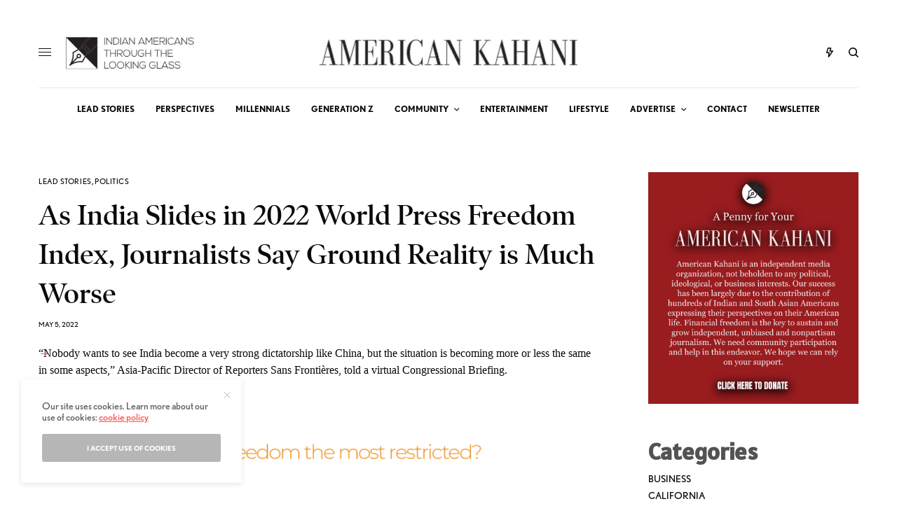

--- FILE ---
content_type: text/html
request_url: https://cdn.sender.net/accounts_resources/forms/410497/124065/12e9496a5dd4f2beX6G1g.html
body_size: 2682
content:
<div class="sender-subs-embeded-form sender-form-input-aKr2Zx sender-subs-embed-form-aKr2Zx"><form id="sender-form-content" class="sender-form-box box-bg box-padding sender-form-input-aKr2Zx" autocomplete="off"><div><link href="https://fonts.googleapis.com/css2?family=Roboto:ital,wght@0,400;0,700;1,400;1,700&amp;display=swap" rel="stylesheet"><div class="sender-form-flex"><div class="sender-form-els"><div class="form-logo-wrapper"><div class="form-logo-holder"><div class="form-logo-inner"><img class="form-logo" src="https://cdn.sender.net/email_images/410497/images/all/101556219_133295118367622_6086359487571034112_n.jpg"></div></div></div><div class="sender-form-success" style="display: none;"><div class="sender-form-title sender-form-input-aKr2Zx"><p>Oh thank you!</p></div><div class="sender-form-subtitle sender-form-input-aKr2Zx"><p>We are glad to have you on board</p></div></div><div class="sender-form"><div class="sender-form-title sender-form-input-aKr2Zx"><p style="text-align: center;">Sign Up for Weekly <span style="color: rgb(192, 80, 77);">Newsletter</span><br></p></div><div class="sender-form-inputs"><div class="sender-form-field sender-form-input-aKr2Zx"><label class="sender-form-input-aKr2Zx sender-form-label">Name</label><input class="sender-form-input sender-form-input-aKr2Zx" type="text" name="firstname" placeholder="Your name" maxlength="255" dir="auto" comet-listener="first_name_changed"></div><div class="sender-form-field sender-form-input-aKr2Zx"><label class="sender-form-input-aKr2Zx sender-form-label">Email</label><input class="sender-form-input sender-form-input-aKr2Zx" type="email" name="email" required="" placeholder="your.email@example.com" maxlength="320" dir="auto" comet-listener="email_address_changed"></div></div><button class="sender-form-button submit-button is-fullwidth" text_during_submit="Sending...">Submit</button><div class="sender-form-bottom-text sender-form-input-aKr2Zx"><p style="text-align: center;">We value your privacy and will never send irrelevant information</p></div></div></div></div><div class="sender-form-stylesheets"><style>.flex-set { display: flex;  } .flex-justify-center { justify-content: center;  } .flex-align-center { align-items: center;  } .flex-place-center { justify-content: center; align-items: center;  } a { text-decoration: unset;  } a, a:active, a:focus, a:hover, a:visited { color: inherit;  } .sender-subs-embed-form-aKr2Zx .sender-form-box * { box-sizing: border-box;  } .sender-form-els > [class^=sender-form] > :first-child { margin-top: 0 !important;  } .sender-subs-embed-form-aKr2Zx .sender-form-inputs { margin-top: 20px;  } .sender-subs-embed-form-aKr2Zx .sender-form-checkboxes { margin-top: 20px;  } .sender-subs-embed-form-aKr2Zx .recaptcha-preview-wrap { margin-top: 10px;  } .sender-subs-embed-form-aKr2Zx .sender-form .sender-form-field { display: block;  } .sender-form-input[readonly] { border-color: unset;  } .sender-subs-embed-form-aKr2Zx .sender-form-checkbox-holder { line-height: 0;  } .sender-subs-embed-form-aKr2Zx .sender-form-field .sender-form-b-checkbox.sender-form-checkbox input[type=checkbox] + .sender-form-check { width: 20px; height: 20px; transition: none; background-size: 10.5px 12px; border-color: #dddddd; border-radius: 5px; border: 1px solid #dddddd;  } .sender-subs-embed-form-aKr2Zx .sender-form-b-checkbox.sender-form-checkbox.sender-form-label { width: 100%; margin: 0;  } .sender-subs-embed-form-aKr2Zx .sender-form-b-checkbox.sender-form-checkbox .sender-form-check { margin-inline-end: 10px;  } .sender-subs-embed-form-aKr2Zx .sender-form-b-checkbox.sender-form-checkbox .sender-form-control-label { padding-left: 0;  } .sender-subs-embed-form-aKr2Zx .sender-form-b-checkbox.sender-form-checkbox input[type=checkbox]:checked + .sender-form-check { background-color: #000000; background-image: url("data:image/svg+xml,%3Csvg xmlns='http://www.w3.org/2000/svg'  viewBox='0 0 11 9' %3E %3Cpath fill='none' fill-rule='evenodd' stroke='%23FFF' stroke-width='2' d='M1 3.756L4.375 7 10 1' %3E%3C/path%3E%3C/svg%3E"); background-repeat: no-repeat; background-position: center center; border-color: #000000;  } .sender-subs-embed-form-aKr2Zx .sender-form-b-checkbox.sender-form-checkbox input[type=checkbox].is-indeterminate + .sender-form-check { background: #000000 url("data:image/svg+xml,%3Csvg xmlns='http://www.w3.org/2000/svg' viewBox='0 0 1 1'%3E%3Crect style='fill:%23fff' width='0.7' height='0.2' x='.15' y='.4'%3E%3C/rect%3E%3C/svg%3E") no-repeat center center; border-color: #000000;  } .sender-subs-embed-form-aKr2Zx .sender-form-field .sender-form-input:active, .sender-form-field .sender-form-input:focus { border-color: #ccc; box-shadow: none;  } .sender-subs-embed-form-aKr2Zx .sender-form-field .sender-form-input[type='number'] { -moz-appearance: textfield;  } .sender-subs-embed-form-aKr2Zx .sender-form-field input.sender-form-input[type='number'] { padding-right: 28px;  } .sender-subs-embed-form-aKr2Zx .sender-form-field .sender-form-input[type='number']::-webkit-outer-spin-button,
        .sender-subs-embed-form-aKr2Zx .sender-form-field .sender-form-input[type='number']::-webkit-inner-spin-button { -webkit-appearance: none; margin: 0;  } .sender-subs-embed-form-aKr2Zx .form-number-input-icons { z-index: 1; top: 50%; transform: translateY(-50%); right: 10px; display: flex; flex-direction: column; line-height: 0; background-color: #fff; border-radius: 20px;  } .sender-subs-embed-form-aKr2Zx .form-number-input-icons a { cursor: pointer; display: block; user-drag: none; user-select: none; -moz-user-select: none; -webkit-user-drag: none; -webkit-user-select: none; -ms-user-select: none;  } .sender-subs-embed-form-aKr2Zx .form-number-input-icons a:hover div { background-color: #ccc;  } .sender-subs-embed-form-aKr2Zx .form-number-input-icons a:active div { background-color: #ddd;  } .sender-subs-embed-form-aKr2Zx .form-number-input-icons a:first-child { padding: 3px 4px 0; margin: -3px -4px -1px;  } .sender-subs-embed-form-aKr2Zx .form-number-input-icons a:first-child div { padding: 2px 2px 0; border: 1px solid #ccc; border-bottom: none; border-top-left-radius: 20px; border-top-right-radius: 20px;  } .sender-subs-embed-form-aKr2Zx .form-number-input-icons a:last-child { padding: 0 4px 3px; margin: -1px -4px -3px;  } .sender-subs-embed-form-aKr2Zx .form-number-input-icons a:last-child div { padding: 0 2px 2px; border: 1px solid #ccc; border-top: none; border-bottom-left-radius: 20px; border-bottom-right-radius: 20px;  } .sender-subs-embed-form-aKr2Zx .form-number-input-icons a i { display: flex;  } .sender-subs-embed-form-aKr2Zx .form-number-input-icons a:first-child i svg { transform: rotate(180deg); margin-bottom: 1px;  } .sender-subs-embed-form-aKr2Zx .form-number-input-icons a:last-child i svg { margin-top: 1px;  } .sender-subs-embed-form-aKr2Zx .form-number-input-icons i svg { width: 7px;  } .sender-subs-embed-form-aKr2Zx .sender-form-button { height: auto; line-height: 1.3; white-space: normal; word-break: break-word; border: none; box-shadow: none !important; outline: none !important; direction: ltr;  } .sender-subs-embed-form-aKr2Zx .sender-form-button:hover, .sender-subs-embed-form-aKr2Zx .sender-form-button:focus, .sender-subs-embed-form-aKr2Zx .sender-form-button.sending-request { -webkit-filter: brightness(85%); filter: brightness(85%);  } .sender-form-button.sending-request:hover { cursor: progress;  } .sender-subs-embed-form-aKr2Zx .iti__selected-flag { padding-right: 6px; padding-left: 10px; margin-right: auto;  } .sender-subs-embed-form-aKr2Zx .iti.iti--allow-dropdown { width: 100%;  } .sender-subs-embed-form-aKr2Zx .iti.iti--allow-dropdown input { padding-left: 56px;  } .sender-subs-embed-form-aKr2Zx .sender-form-box .sender-form .recaptcha-preview { position: relative; margin-bottom: 0;  } .sender-subs-embed-form-aKr2Zx .sender-form-box .sender-form .recaptcha-preview > div:first-of-type { width: 0;  } .sender-subs-embed-form-aKr2Zx .sender-form-box .sender-form .recaptcha-preview div iframe { max-width: unset; width: 304px; height: 78px;  } .sender-subs-embed-form-aKr2Zx .box-padding { padding-left: 40px; padding-right: 40px; padding-top: 10px; padding-bottom: 16px;  } .sender-subs-embed-form-aKr2Zx .sender-form-box { box-sizing: border-box; width: 424px; background-color: #ffffff; border-style: solid; border-radius: 5px; border-width: 1px; border-color: #ffb8b8; margin: 0px; max-width: 100%; box-shadow:  0px 0px 0px 0px rgba(0,0,0,0);  } .sender-subs-embed-form-aKr2Zx .sender-form-box .sender-form-flex-wrap { border-radius: calc(5px - 1px);  } .sender-subs-embed-form-aKr2Zx .form-logo-wrapper { line-height: 0; margin-bottom: 30px;  } .sender-subs-embed-form-aKr2Zx .form-logo-wrapper, .form-logo-holder { display: flex; justify-content: center;  } .sender-subs-embed-form-aKr2Zx .form-logo-inner { display: inline-block; width: 80%;  } .sender-subs-embed-form-aKr2Zx .form-logo { max-width: 100%;  } .sender-subs-embed-form-aKr2Zx .sender-form .sender-form-title { font-family: 'Roboto', sans-serif; font-size: 25px; line-height: 1.2; color: #000000; word-break: break-word; margin-bottom: 0; lh-unit: ; font-weight: 700;  } .sender-subs-embed-form-aKr2Zx .sender-form-success .sender-form-title { font-family: 'Roboto', sans-serif; font-size: 32px; line-height: 1.2; color: #000000; word-break: break-word; margin-bottom: 0; lh-unit: ; font-weight: 700;  } .sender-subs-embed-form-aKr2Zx .sender-form-success .sender-form-subtitle { font-family: 'Roboto', sans-serif; font-size: 16px; line-height: 1.29; color: #2b2b2b; word-break: break-word; lh-unit: ; margin-top: 20px;  } .sender-subs-embed-form-aKr2Zx .sender-form .sender-form-label { font-family: 'Roboto', sans-serif; font-size: 14px; font-weight: 400; color: #000; word-break: break-word; line-height: 1.29; margin-bottom: 5px;  } .sender-subs-embed-form-aKr2Zx .sender-form-input::placeholder { font-family: 'Roboto', sans-serif; font-size: 13px; color: #999999; font-weight: 400;  } .sender-subs-embed-form-aKr2Zx .sender-form-input { border-width: 1px; border-style: solid; border-color: #ccc; border-radius: 5px; background-color: #ffffff; color: #000000; font-size: 13px; font-family: 'Roboto', sans-serif; box-shadow: none; height: 40px; padding: 7px 12px;  } .sender-subs-embed-form-aKr2Zx .sender-form .error-message { font-family: 'Roboto', sans-serif; font-size: 14px; font-weight: 400; word-break: break-word; line-height: 1.29; margin-top: 4px; color: red; text-align: left;  } .sender-subs-embed-form-aKr2Zx .sender-form-bottom-text { color: #555; font-size: 12px; font-family: 'Roboto', sans-serif; word-break: break-word; margin-top: 10px; line-height: 1.4;  } .sender-subs-embed-form-aKr2Zx button.submit-button, .sender-subs-embed-form-aKr2Zx a.submit-button { background-color: #000000; border-radius: 5px; color: #ffffff; font-size: 15px; font-family: 'Roboto', sans-serif; margin-top: 10px; min-height: 50px; padding: 12px; font-weight: 700;  } .sender-subs-embed-form-aKr2Zx.sender-subs-embeded-form { max-width: 100%;  } .sender-subs-embed-form-aKr2Zx .sender-form-flex { width: 100%;  } .sender-subs-embed-form-aKr2Zx .sender-form-inputs .sender-form-field:not(:last-child) { margin-bottom: 10px;  } .sender-subs-embed-form-aKr2Zx .sender-form-checkboxes .sender-form-field:not(:last-child) { margin-bottom: 10px;  } .sender-subs-embed-form-aKr2Zx .sender-form .sender-default-phone-input { padding-right: 12px;  } </style><style id="responsive-media" media="not all">@media screen and (max-width: 525px) { .sender-subs-embed-form-aKr2Zx .box-padding { padding-left: 40px; padding-right: 40px; padding-top: 40px; padding-bottom: 40px;  }  } </style></div></div><link rel="stylesheet" href="https://cdn.sender.net/accounts_resources/forms.css"></form></div>

--- FILE ---
content_type: text/html; charset=utf-8
request_url: https://www.google.com/recaptcha/api2/aframe
body_size: 270
content:
<!DOCTYPE HTML><html><head><meta http-equiv="content-type" content="text/html; charset=UTF-8"></head><body><script nonce="lrYky4-kpzEMpmqALNB3RQ">/** Anti-fraud and anti-abuse applications only. See google.com/recaptcha */ try{var clients={'sodar':'https://pagead2.googlesyndication.com/pagead/sodar?'};window.addEventListener("message",function(a){try{if(a.source===window.parent){var b=JSON.parse(a.data);var c=clients[b['id']];if(c){var d=document.createElement('img');d.src=c+b['params']+'&rc='+(localStorage.getItem("rc::a")?sessionStorage.getItem("rc::b"):"");window.document.body.appendChild(d);sessionStorage.setItem("rc::e",parseInt(sessionStorage.getItem("rc::e")||0)+1);localStorage.setItem("rc::h",'1767549578738');}}}catch(b){}});window.parent.postMessage("_grecaptcha_ready", "*");}catch(b){}</script></body></html>